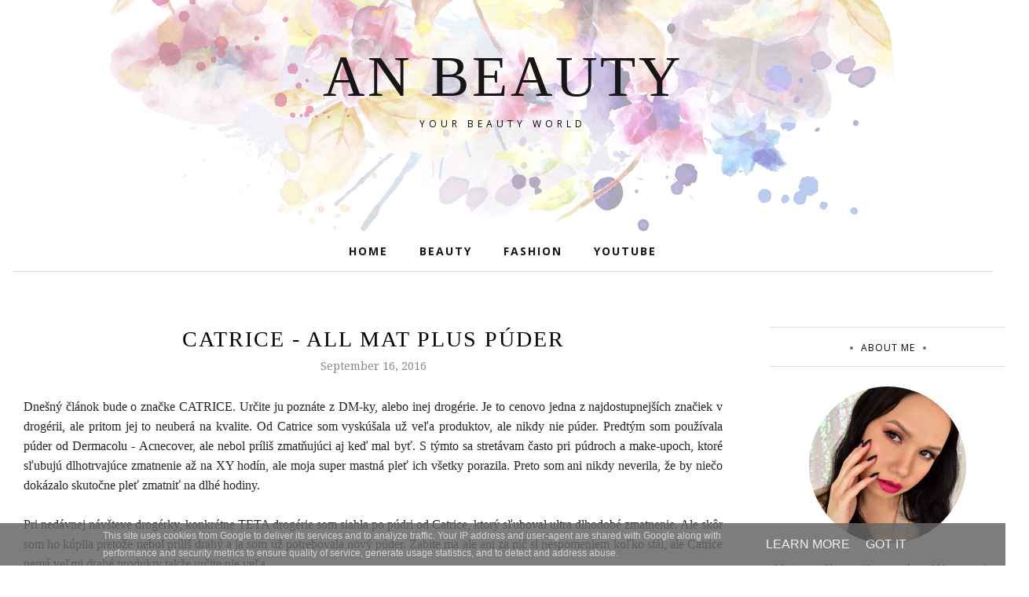

--- FILE ---
content_type: text/html; charset=UTF-8
request_url: http://www.anbeauty.sk/b/stats?style=BLACK_TRANSPARENT&timeRange=ALL_TIME&token=APq4FmDYc3LfO7agvWguypMsqtGSVRF43FchHpZRS_wVH9lYrCQdHBnxwN-9qBfuztdbZQQ_vSwjzGWbgFXrW_2ZIl1Nh0OAmw
body_size: 256
content:
{"total":1877499,"sparklineOptions":{"backgroundColor":{"fillOpacity":0.1,"fill":"#000000"},"series":[{"areaOpacity":0.3,"color":"#202020"}]},"sparklineData":[[0,19],[1,18],[2,17],[3,21],[4,19],[5,22],[6,19],[7,22],[8,24],[9,24],[10,27],[11,34],[12,30],[13,66],[14,100],[15,43],[16,17],[17,21],[18,23],[19,26],[20,30],[21,28],[22,20],[23,28],[24,19],[25,18],[26,19],[27,21],[28,22],[29,22]],"nextTickMs":85714}